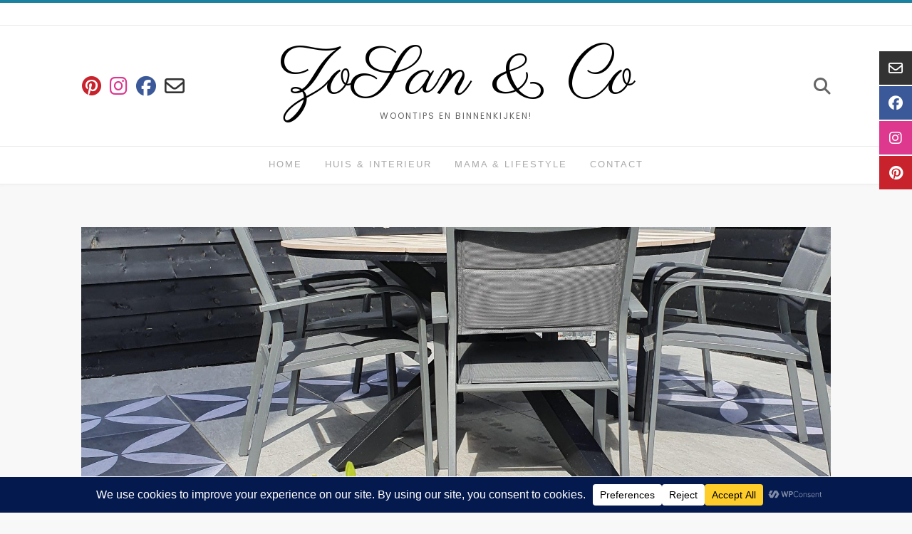

--- FILE ---
content_type: text/css
request_url: https://usercontent.one/wp/www.zosan.nl/wp-content/themes/avant/includes/css/color-social-icons.css?ver=11.0.1
body_size: 1673
content:
/*--------------------------------------------
# Guten - Color Social Icons
----------------------------------------------*/
.site-top-bar .social-icons-color a.social-email,
.site-header-layout-one .social-icons-color a.social-email,
.site-header-layout-three .social-icons-color a.social-email,
.site-header-layout-five .social-icons-color a.social-email,
.site-header-layout-six .social-icons-color a.social-email,
.site-footer-bottom-bar .social-icons-color a.social-email,
.site-footer .site-footer-icons.social-icons-color a.footer-social-email,
.site-top-bar .social-icons-color a.social-x,
.site-header-layout-one .social-icons-color a.social-x,
.site-header-layout-three .social-icons-color a.social-x,
.site-header-layout-five .social-icons-color a.social-x,
.site-header-layout-six .social-icons-color a.social-x,
.site-footer-bottom-bar .social-icons-color a.social-x,
.site-footer .site-footer-icons.social-icons-color a.footer-social-x {
  color: #333;
}
.side-aligned-social.social-icons-color a.social-email,
.side-aligned-social.social-icons-color a.social-x {
  background-color: #333;
}
.site-top-bar .social-icons-color a.social-skype,
.site-header-layout-one .social-icons-color a.social-skype,
.site-header-layout-three .social-icons-color a.social-skype,
.site-header-layout-five .social-icons-color a.social-skype,
.site-header-layout-six .social-icons-color a.social-skype,
.site-footer-bottom-bar .social-icons-color a.social-skype,
.site-footer .site-footer-icons.social-icons-color a.footer-social-skype {
  color: #00aff0;
}
.side-aligned-social.social-icons-color a.social-skype {
  background-color: #00aff0;
}
.site-top-bar .social-icons-color a.social-whatsapp,
.site-header-layout-one .social-icons-color a.social-whatsapp,
.site-header-layout-three .social-icons-color a.social-whatsapp,
.site-header-layout-five .social-icons-color a.social-whatsapp,
.site-header-layout-six .social-icons-color a.social-whatsapp,
.site-footer-bottom-bar .social-icons-color a.social-whatsapp,
.site-footer .site-footer-icons.social-icons-color a.social-whatsapp {
  color: #00d254;
}
.side-aligned-social.social-icons-color a.social-whatsapp {
  background-color: #00d254;
}
.site-top-bar .social-icons-color a.social-facebook,
.site-header-layout-one .social-icons-color a.social-facebook,
.site-header-layout-three .social-icons-color a.social-facebook,
.site-header-layout-five .social-icons-color a.social-facebook,
.site-header-layout-six .social-icons-color a.social-facebook,
.site-footer-bottom-bar .social-icons-color a.social-facebook,
.site-footer .site-footer-icons.social-icons-color a.footer-social-facebook {
  color: #3b5998;
}
.side-aligned-social.social-icons-color a.social-facebook {
  background-color: #3b5998;
}
.site-top-bar .social-icons-color a.social-twitter,
.site-header-layout-one .social-icons-color a.social-twitter,
.site-header-layout-three .social-icons-color a.social-twitter,
.site-header-layout-five .social-icons-color a.social-twitter,
.site-header-layout-six .social-icons-color a.social-twitter,
.site-footer-bottom-bar .social-icons-color a.social-twitter,
.site-footer .site-footer-icons.social-icons-color a.footer-social-twitter {
  color: #08a0e9;
}
.side-aligned-social.social-icons-color a.social-twitter {
  background-color: #08a0e9;
}
.site-top-bar .social-icons-color a.social-gplus,
.site-header-layout-one .social-icons-color a.social-gplus,
.site-header-layout-three .social-icons-color a.social-gplus,
.site-header-layout-five .social-icons-color a.social-gplus,
.site-header-layout-six .social-icons-color a.social-gplus,
.site-footer-bottom-bar .social-icons-color a.social-gplus,
.site-footer .site-footer-icons.social-icons-color a.footer-social-gplus {
  color: #dd4b39;
}
.side-aligned-social.social-icons-color a.social-gplus {
  background-color: #dd4b39;
}
.site-top-bar .social-icons-color a.social-snapchat,
.site-header-layout-one .social-icons-color a.social-snapchat,
.site-header-layout-three .social-icons-color a.social-snapchat,
.site-header-layout-five .social-icons-color a.social-snapchat,
.site-header-layout-six .social-icons-color a.social-snapchat,
.site-footer-bottom-bar .social-icons-color a.social-snapchat,
.site-footer .site-footer-icons.social-icons-color a.footer-social-snapchat {
  color: #c5c5b5;
}
.side-aligned-social.social-icons-color a.social-snapchat {
  background-color: #fffb00;
  color: #656565;
}
.site-top-bar .social-icons-color a.social-tiktok,
.site-header-layout-one .social-icons-color a.social-tiktok,
.site-header-layout-three .social-icons-color a.social-tiktok,
.site-header-layout-five .social-icons-color a.social-tiktok,
.site-header-layout-six .social-icons-color a.social-tiktok,
.site-footer-bottom-bar .social-icons-color a.social-tiktok,
.site-footer .site-footer-icons.social-icons-color a.footer-social-tiktok {
  color: #b06a7f;
}
.side-aligned-social.social-icons-color a.social-tiktok {
  background-color: #b06a7f;
  color: #656565;
}
.site-top-bar .social-icons-color a.social-amazon,
.site-header-layout-one .social-icons-color a.social-amazon,
.site-header-layout-three .social-icons-color a.social-amazon,
.site-header-layout-five .social-icons-color a.social-amazon,
.site-header-layout-six .social-icons-color a.social-amazon,
.site-footer-bottom-bar .social-icons-color a.social-amazon,
.site-footer .site-footer-icons.social-icons-color a.footer-social-amazon {
  color: #ff9900;
}
.side-aligned-social.social-icons-color a.social-amazon {
  background-color: #ff9900;
}
.site-top-bar .social-icons-color a.social-etsy,
.site-header-layout-one .social-icons-color a.social-etsy,
.site-header-layout-three .social-icons-color a.social-etsy,
.site-header-layout-five .social-icons-color a.social-etsy,
.site-header-layout-six .social-icons-color a.social-etsy,
.site-footer-bottom-bar .social-icons-color a.social-etsy,
.site-footer .site-footer-icons.social-icons-color a.footer-social-etsy {
  color: #eb6d20;
}
.side-aligned-social.social-icons-color a.social-etsy {
  background-color: #eb6d20;
}
.site-top-bar .social-icons-color a.social-yelp,
.site-header-layout-one .social-icons-color a.social-yelp,
.site-header-layout-three .social-icons-color a.social-yelp,
.site-header-layout-five .social-icons-color a.social-yelp,
.site-header-layout-six .social-icons-color a.social-yelp,
.site-footer-bottom-bar .social-icons-color a.social-yelp,
.site-footer .site-footer-icons.social-icons-color a.footer-social-yelp {
  color: #c41200;
}
.side-aligned-social.social-icons-color a.social-yelp {
  background-color: #c41200;
}
.site-top-bar .social-icons-color a.social-youtube,
.site-header-layout-one .social-icons-color a.social-youtube,
.site-header-layout-three .social-icons-color a.social-youtube,
.site-header-layout-five .social-icons-color a.social-youtube,
.site-header-layout-six .social-icons-color a.social-youtube,
.site-footer-bottom-bar .social-icons-color a.social-youtube,
.site-footer .site-footer-icons.social-icons-color a.footer-social-youtube {
  color: #c4302b;
}
.side-aligned-social.social-icons-color a.social-youtube {
  background-color: #c4302b;
}
.site-top-bar .social-icons-color a.social-vimeo,
.site-header-layout-one .social-icons-color a.social-vimeo,
.site-header-layout-three .social-icons-color a.social-vimeo,
.site-header-layout-five .social-icons-color a.social-vimeo,
.site-header-layout-six .social-icons-color a.social-vimeo,
.site-footer-bottom-bar .social-icons-color a.social-vimeo,
.site-footer .site-footer-icons.social-icons-color a.footer-social-vimeo {
  color: #86c9ef;
}
.side-aligned-social.social-icons-color a.social-vimeo {
  background-color: #86c9ef;
}
.site-top-bar .social-icons-color a.social-instagram,
.site-header-layout-one .social-icons-color a.social-instagram,
.site-header-layout-three .social-icons-color a.social-instagram,
.site-header-layout-five .social-icons-color a.social-instagram,
.site-header-layout-six .social-icons-color a.social-instagram,
.site-footer-bottom-bar .social-icons-color a.social-instagram,
.site-footer .site-footer-icons.social-icons-color a.footer-social-instagram {
  color: #dd378e;
}
.side-aligned-social.social-icons-color a.social-instagram {
  background-color: #dd378e;
}
.site-top-bar .social-icons-color a.social-airbnb,
.site-header-layout-one .social-icons-color a.social-airbnb,
.site-header-layout-three .social-icons-color a.social-airbnb,
.site-header-layout-five .social-icons-color a.social-airbnb,
.site-header-layout-six .social-icons-color a.social-airbnb,
.site-footer-bottom-bar .social-icons-color a.social-airbnb,
.site-footer .site-footer-icons.social-icons-color a.footer-social-airbnb {
  color: #ff5a5f;
}
.side-aligned-social.social-icons-color a.social-airbnb {
  background-color: #ff5a5f;
}
.site-top-bar .social-icons-color a.social-kickstarter,
.site-header-layout-one .social-icons-color a.social-kickstarter,
.site-header-layout-three .social-icons-color a.social-kickstarter,
.site-header-layout-five .social-icons-color a.social-kickstarter,
.site-header-layout-six .social-icons-color a.social-kickstarter,
.site-footer-bottom-bar .social-icons-color a.social-kickstarter,
.site-footer .site-footer-icons.social-icons-color a.footer-social-kickstarter {
  color: #00d36e;
}
.side-aligned-social.social-icons-color a.social-kickstarter {
  background-color: #00d36e;
}
.site-top-bar .social-icons-color a.social-pinterest,
.site-header-layout-one .social-icons-color a.social-pinterest,
.site-header-layout-three .social-icons-color a.social-pinterest,
.site-header-layout-five .social-icons-color a.social-pinterest,
.site-header-layout-six .social-icons-color a.social-pinterest,
.site-footer-bottom-bar .social-icons-color a.social-pinterest,
.site-footer .site-footer-icons.social-icons-color a.footer-social-pinterest {
  color: #c8232c;
}
.side-aligned-social.social-icons-color a.social-pinterest {
  background-color: #c8232c;
}
.site-top-bar .social-icons-color a.social-medium,
.site-header-layout-one .social-icons-color a.social-medium,
.site-header-layout-three .social-icons-color a.social-medium,
.site-header-layout-five .social-icons-color a.social-medium,
.site-header-layout-six .social-icons-color a.social-medium,
.site-footer-bottom-bar .social-icons-color a.social-medium,
.site-footer .site-footer-icons.social-icons-color a.footer-social-medium {
  color: #37c781;
}
.side-aligned-social.social-icons-color a.social-medium {
  background-color: #37c781;
}
.site-top-bar .social-icons-color a.social-behance,
.site-header-layout-one .social-icons-color a.social-behance,
.site-header-layout-three .social-icons-color a.social-behance,
.site-header-layout-five .social-icons-color a.social-behance,
.site-header-layout-six .social-icons-color a.social-behance,
.site-footer-bottom-bar .social-icons-color a.social-behance,
.site-footer .site-footer-icons.social-icons-color a.footer-social-behance {
  color: #053eff;
}
.side-aligned-social.social-icons-color a.social-behance {
  background-color: #053eff;
}
.site-top-bar .social-icons-color a.social-spotify,
.site-header-layout-one .social-icons-color a.social-spotify,
.site-header-layout-three .social-icons-color a.social-spotify,
.site-header-layout-five .social-icons-color a.social-spotify,
.site-header-layout-six .social-icons-color a.social-spotify,
.site-footer-bottom-bar .social-icons-color a.social-spotify,
.site-footer .site-footer-icons.social-icons-color a.footer-social-spotify {
  color: #00dc4b;
}
.side-aligned-social.social-icons-color a.social-spotify {
  background-color: #00dc4b;
}
.site-top-bar .social-icons-color a.social-soundcloud,
.site-header-layout-one .social-icons-color a.social-soundcloud,
.site-header-layout-three .social-icons-color a.social-soundcloud,
.site-header-layout-five .social-icons-color a.social-soundcloud,
.site-header-layout-six .social-icons-color a.social-soundcloud,
.site-footer-bottom-bar .social-icons-color a.social-soundcloud,
.site-footer .site-footer-icons.social-icons-color a.footer-social-soundcloud {
  color: #ff7700;
}
.side-aligned-social.social-icons-color a.social-soundcloud {
  background-color: #ff7700;
}
.site-top-bar .social-icons-color a.social-product-hunt,
.site-header-layout-one .social-icons-color a.social-product-hunt,
.site-header-layout-three .social-icons-color a.social-product-hunt,
.site-header-layout-five .social-icons-color a.social-product-hunt,
.site-header-layout-six .social-icons-color a.social-product-hunt,
.site-footer-bottom-bar .social-icons-color a.social-product-hunt,
.site-footer
  .site-footer-icons.social-icons-color
  a.footer-social-product-hunt {
  color: #e34500;
}
.side-aligned-social.social-icons-color a.social-product-hunt {
  background-color: #e34500;
}
.site-top-bar .social-icons-color a.social-slack,
.site-header-layout-one .social-icons-color a.social-slack,
.site-header-layout-three .social-icons-color a.social-slack,
.site-header-layout-five .social-icons-color a.social-slack,
.site-header-layout-six .social-icons-color a.social-slack,
.site-footer-bottom-bar .social-icons-color a.social-slack,
.site-footer .site-footer-icons.social-icons-color a.footer-social-slack {
  color: #339999;
}
.side-aligned-social.social-icons-color a.social-slack {
  background-color: #339999;
}
.site-top-bar .social-icons-color a.social-linkedin,
.site-header-layout-one .social-icons-color a.social-linkedin,
.site-header-layout-three .social-icons-color a.social-linkedin,
.site-header-layout-five .social-icons-color a.social-linkedin,
.site-header-layout-six .social-icons-color a.social-linkedin,
.site-footer-bottom-bar .social-icons-color a.social-linkedin,
.site-footer .site-footer-icons.social-icons-color a.footer-social-linkedin {
  color: #0077b5;
}
.side-aligned-social.social-icons-color a.social-linkedin {
  background-color: #0077b5;
}
.site-top-bar .social-icons-color a.social-tumblr,
.site-header-layout-one .social-icons-color a.social-tumblr,
.site-header-layout-three .social-icons-color a.social-tumblr,
.site-header-layout-five .social-icons-color a.social-tumblr,
.site-header-layout-six .social-icons-color a.social-tumblr,
.site-footer-bottom-bar .social-icons-color a.social-tumblr,
.site-footer .site-footer-icons.social-icons-color a.footer-social-tumblr {
  color: #34526f;
}
.side-aligned-social.social-icons-color a.social-tumblr {
  background-color: #34526f;
}
.site-top-bar .social-icons-color a.social-digg,
.site-header-layout-one .social-icons-color a.social-digg,
.site-header-layout-three .social-icons-color a.social-digg,
.site-header-layout-five .social-icons-color a.social-digg,
.site-header-layout-six .social-icons-color a.social-digg,
.site-footer-bottom-bar .social-icons-color a.social-digg,
.site-footer .site-footer-icons.social-icons-color a.footer-social-digg {
  color: #333333;
}
.side-aligned-social.social-icons-color a.social-digg {
  background-color: #333333;
}
.site-top-bar .social-icons-color a.social-flickr,
.site-header-layout-one .social-icons-color a.social-flickr,
.site-header-layout-three .social-icons-color a.social-flickr,
.site-header-layout-five .social-icons-color a.social-flickr,
.site-header-layout-six .social-icons-color a.social-flickr,
.site-footer-bottom-bar .social-icons-color a.social-flickr,
.site-footer .site-footer-icons.social-icons-color a.footer-social-flickr {
  color: #ff0084;
}
.side-aligned-social.social-icons-color a.social-flickr {
  background-color: #ff0084;
}
.site-top-bar .social-icons-color a.social-houzz,
.site-header-layout-one .social-icons-color a.social-houzz,
.site-header-layout-three .social-icons-color a.social-houzz,
.site-header-layout-five .social-icons-color a.social-houzz,
.site-header-layout-six .social-icons-color a.social-houzz,
.site-footer-bottom-bar .social-icons-color a.social-houzz,
.site-footer .site-footer-icons.social-icons-color a.footer-social-houzz {
  color: #73ba37;
}
.side-aligned-social.social-icons-color a.social-houzz {
  background-color: #73ba37;
}
.site-top-bar .social-icons-color a.social-vine,
.site-header-layout-one .social-icons-color a.social-vine,
.site-header-layout-three .social-icons-color a.social-vine,
.site-header-layout-five .social-icons-color a.social-vine,
.site-header-layout-six .social-icons-color a.social-vine,
.site-footer-bottom-bar .social-icons-color a.social-vine,
.site-footer .site-footer-icons.social-icons-color a.footer-social-vine {
  color: #00a478;
}
.side-aligned-social.social-icons-color a.social-vine {
  background-color: #00a478;
}
.site-top-bar .social-icons-color a.social-vk,
.site-header-layout-one .social-icons-color a.social-vk,
.site-header-layout-three .social-icons-color a.social-vk,
.site-header-layout-five .social-icons-color a.social-vk,
.site-header-layout-six .social-icons-color a.social-vk,
.site-footer-bottom-bar .social-icons-color a.social-vk,
.site-footer .site-footer-icons.social-icons-color a.footer-social-vk {
  color: #e92b00;
}
.side-aligned-social.social-icons-color a.social-vk {
  background-color: #e92b00;
}
.site-top-bar .social-icons-color a.social-xing,
.site-header-layout-one .social-icons-color a.social-xing,
.site-header-layout-three .social-icons-color a.social-xing,
.site-header-layout-five .social-icons-color a.social-xing,
.site-header-layout-six .social-icons-color a.social-xing,
.site-footer-bottom-bar .social-icons-color a.social-xing,
.site-footer .site-footer-icons.social-icons-color a.footer-social-xing {
  color: #006365;
}
.side-aligned-social.social-icons-color a.social-xing {
  background-color: #006365;
}
.site-top-bar .social-icons-color a.social-stumbleupon,
.site-header-layout-one .social-icons-color a.social-stumbleupon,
.site-header-layout-three .social-icons-color a.social-stumbleupon,
.site-header-layout-five .social-icons-color a.social-stumbleupon,
.site-header-layout-six .social-icons-color a.social-stumbleupon,
.site-footer-bottom-bar .social-icons-color a.social-stumbleupon,
.site-footer .site-footer-icons.social-icons-color a.footer-social-stumbleupon {
  color: #f74425;
}
.side-aligned-social.social-icons-color a.social-stumbleupon {
  background-color: #f74425;
}
.site-top-bar .social-icons-color a.social-tripadvisor,
.site-header-layout-one .social-icons-color a.social-tripadvisor,
.site-header-layout-three .social-icons-color a.social-tripadvisor,
.site-header-layout-five .social-icons-color a.social-tripadvisor,
.site-header-layout-six .social-icons-color a.social-tripadvisor,
.site-footer-bottom-bar .social-icons-color a.social-tripadvisor,
.site-footer .site-footer-icons.social-icons-color a.footer-social-tripadvisor {
  color: #00ae7f;
}
.side-aligned-social.social-icons-color a.social-tripadvisor {
  background-color: #00ae7f;
}
.site-top-bar .social-icons-color a.social-github,
.site-header-layout-one .social-icons-color a.social-github,
.site-header-layout-three .social-icons-color a.social-github,
.site-header-layout-five .social-icons-color a.social-github,
.site-header-layout-six .social-icons-color a.social-github,
.site-footer-bottom-bar .social-icons-color a.social-github,
.site-footer .site-footer-icons.social-icons-color a.footer-social-github,
.site-top-bar .social-icons-color a.social-custom,
.site-header-layout-one .social-icons-color a.social-custom,
.site-header-layout-three .social-icons-color a.social-custom,
.site-header-layout-five .social-icons-color a.social-custom,
.site-header-layout-six .social-icons-color a.social-custom,
.site-footer-bottom-bar .social-icons-color a.social-custom,
.site-footer .site-footer-icons.social-icons-color a.footer-social-custom {
  color: #000000;
}
.side-aligned-social.social-icons-color a.social-github,
.side-aligned-social.social-icons-color a.social-custom {
  color: #000000;
}

.social-icons-color a.social-icon:hover i::before {
  opacity: 0.7;
}


--- FILE ---
content_type: text/javascript
request_url: https://usercontent.one/wp/www.zosan.nl/wp-content/themes/avant/js/custom.js?ver=11.0.1
body_size: 951
content:
/**
 * Custom JS Functionality
 *
 */
( function( $ ) {
    jQuery( document ).ready( function() {
        // Add button to sub-menu item to show nested pages / Only used on mobile
        $( '.main-navigation li.page_item_has_children > a, .main-navigation li.menu-item-has-children > a' ).after( '<button class="menu-dropdown-btn"><i class="fas fa-angle-down"></i></button>' );
        $( '.main-navigation, .avant-header-nav' ).find( 'a' ).on( 'focus blur', function() {
            $( this ).parents( 'li' ).toggleClass( 'focus' );
        } );

        // Mobile nav button functionality
        $( '.menu-dropdown-btn' ).bind( 'click', function() {
            $(this).parent().toggleClass( 'open-page-item' );
        });
        // The menu button
        $( '.header-menu-button' ).click( function(e){
            $( 'body' ).toggleClass( 'show-main-menu' );
            var element = $( '#main-menu' );
            trapFocus( element );
        });
        
        $( '.main-menu-close' ).click( function(e){
            $( '.header-menu-button' ).click();
            $( '.header-menu-button' ).focus();
        });
        $( document ).on( 'keyup',function(evt) {
            if ( $( 'body' ).hasClass( 'show-main-menu' ) && evt.keyCode == 27 ) {
                $( '.header-menu-button' ).click();
                $( '.header-menu-button' ).focus();
            }
        });
        
        // Show / Hide Search
        $( '.menu-search' ).on( 'click', function() {
            $( 'body').addClass( 'show-site-search' );
            $( '.search-block input.search-field' ).focus();
        });

        // Scroll To Top Button Functionality
        $(".scroll-to-top").bind("click", function() {
            $('html, body').animate( { scrollTop: 0 }, 800 );
        });
        $(window).scroll(function(){
            if ($(this).scrollTop() > 400) {
                $('.scroll-to-top').fadeIn();
            } else {
                $('.scroll-to-top').fadeOut();
            }
        });
    });
    
    $(window).resize(function () {
        if ( $( window ).width() > 980 ) {
            $( 'body' ).removeClass( 'show-main-menu' );
        }
    });
    
    $(window).on('load',function () {
        $( '.side-aligned-social' ).removeClass( 'hide-side-social' );
    });
    
    // Hide Search if user clicks anywhere else
    $( document ).mouseup( function (e) {
        var container = $( '.search-block' );
        if ( !container.is( e.target ) && container.has( e.target ).length === 0 ) {
            $( 'body' ).removeClass( 'show-site-search' );
        }
    });
} )( jQuery );

function trapFocus( element, namespace ) {
    var focusableEls = element.find( 'a, button' );
    var firstFocusableEl = focusableEls[0];
    var lastFocusableEl = focusableEls[focusableEls.length - 1];
    var KEYCODE_TAB = 9;

    firstFocusableEl.focus();

    element.keydown( function(e) {
        var isTabPressed = ( e.key === 'Tab' || e.keyCode === KEYCODE_TAB );

        if ( !isTabPressed ) { 
            return;
        }

        if ( e.shiftKey ) /* shift + tab */ {
            if ( document.activeElement === firstFocusableEl ) {
                lastFocusableEl.focus();
                e.preventDefault();
            }
        } else /* tab */ {
            if ( document.activeElement === lastFocusableEl ) {
                firstFocusableEl.focus();
                e.preventDefault();
            }
        }

    });
}
